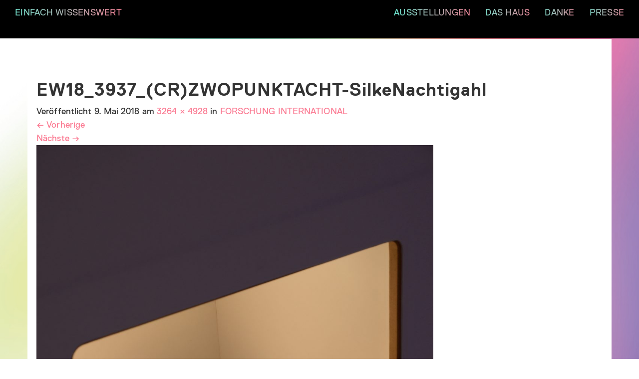

--- FILE ---
content_type: text/html; charset=UTF-8
request_url: http://www.einfach-wissenswert.de/ausstellungen/forschung-international/ew18_3937_crzwopunktacht-silkenachtigahl/
body_size: 5412
content:
<!DOCTYPE html>
<html lang="de">
<head>
	<meta charset="UTF-8">
	<meta name="viewport" content="width=device-width, initial-scale=1.0">
	<meta http-equiv="X-UA-Compatible" content="IE=edge">

	<title>EW18_3937_(CR)ZWOPUNKTACHT-SilkeNachtigahl | EINFACH WISSENSWERT</title>
    
    <link rel="apple-touch-icon" sizes="180x180" href="http://www.einfach-wissenswert.de/wp-content/themes/ew7/images/apple-touch-icon.png">
    <link rel="icon" type="image/png" sizes="32x32" href="http://www.einfach-wissenswert.de/wp-content/themes/ew7/images/favicon-32x32.png">
    <link rel="icon" type="image/png" sizes="16x16" href="http://www.einfach-wissenswert.de/wp-content/themes/ew7/images/favicon-16x16.png">
    <link rel="manifest" href="http://www.einfach-wissenswert.de/wp-content/themes/ew7/images/manifest.json">
    <link rel="mask-icon" href="http://www.einfach-wissenswert.de/wp-content/themes/ew7/images/safari-pinned-tab.svg" color="#000000">
    <link rel="shortcut icon" href="http://www.einfach-wissenswert.de/wp-content/themes/ew7/images/favicon.ico">
    <meta name="msapplication-config" content="http://www.einfach-wissenswert.de/wp-content/themes/ew7/images/browserconfig.xml">
    <meta name="theme-color" content="#ffffff">

	<meta name='robots' content='max-image-preview:large' />
<link rel='dns-prefetch' href='//www.einfach-wissenswert.de' />
<link rel="alternate" type="application/rss+xml" title="EINFACH WISSENSWERT &raquo; Feed" href="http://www.einfach-wissenswert.de/feed/" />
<link rel="alternate" type="application/rss+xml" title="EINFACH WISSENSWERT &raquo; Kommentar-Feed" href="http://www.einfach-wissenswert.de/comments/feed/" />
<link rel='stylesheet' id='wp-block-library-css' href='http://www.einfach-wissenswert.de/wp-includes/css/dist/block-library/style.min.css?ver=6.4.7' type='text/css' media='all' />
<style id='classic-theme-styles-inline-css' type='text/css'>
/*! This file is auto-generated */
.wp-block-button__link{color:#fff;background-color:#32373c;border-radius:9999px;box-shadow:none;text-decoration:none;padding:calc(.667em + 2px) calc(1.333em + 2px);font-size:1.125em}.wp-block-file__button{background:#32373c;color:#fff;text-decoration:none}
</style>
<style id='global-styles-inline-css' type='text/css'>
body{--wp--preset--color--black: #000000;--wp--preset--color--cyan-bluish-gray: #abb8c3;--wp--preset--color--white: #ffffff;--wp--preset--color--pale-pink: #f78da7;--wp--preset--color--vivid-red: #cf2e2e;--wp--preset--color--luminous-vivid-orange: #ff6900;--wp--preset--color--luminous-vivid-amber: #fcb900;--wp--preset--color--light-green-cyan: #7bdcb5;--wp--preset--color--vivid-green-cyan: #00d084;--wp--preset--color--pale-cyan-blue: #8ed1fc;--wp--preset--color--vivid-cyan-blue: #0693e3;--wp--preset--color--vivid-purple: #9b51e0;--wp--preset--gradient--vivid-cyan-blue-to-vivid-purple: linear-gradient(135deg,rgba(6,147,227,1) 0%,rgb(155,81,224) 100%);--wp--preset--gradient--light-green-cyan-to-vivid-green-cyan: linear-gradient(135deg,rgb(122,220,180) 0%,rgb(0,208,130) 100%);--wp--preset--gradient--luminous-vivid-amber-to-luminous-vivid-orange: linear-gradient(135deg,rgba(252,185,0,1) 0%,rgba(255,105,0,1) 100%);--wp--preset--gradient--luminous-vivid-orange-to-vivid-red: linear-gradient(135deg,rgba(255,105,0,1) 0%,rgb(207,46,46) 100%);--wp--preset--gradient--very-light-gray-to-cyan-bluish-gray: linear-gradient(135deg,rgb(238,238,238) 0%,rgb(169,184,195) 100%);--wp--preset--gradient--cool-to-warm-spectrum: linear-gradient(135deg,rgb(74,234,220) 0%,rgb(151,120,209) 20%,rgb(207,42,186) 40%,rgb(238,44,130) 60%,rgb(251,105,98) 80%,rgb(254,248,76) 100%);--wp--preset--gradient--blush-light-purple: linear-gradient(135deg,rgb(255,206,236) 0%,rgb(152,150,240) 100%);--wp--preset--gradient--blush-bordeaux: linear-gradient(135deg,rgb(254,205,165) 0%,rgb(254,45,45) 50%,rgb(107,0,62) 100%);--wp--preset--gradient--luminous-dusk: linear-gradient(135deg,rgb(255,203,112) 0%,rgb(199,81,192) 50%,rgb(65,88,208) 100%);--wp--preset--gradient--pale-ocean: linear-gradient(135deg,rgb(255,245,203) 0%,rgb(182,227,212) 50%,rgb(51,167,181) 100%);--wp--preset--gradient--electric-grass: linear-gradient(135deg,rgb(202,248,128) 0%,rgb(113,206,126) 100%);--wp--preset--gradient--midnight: linear-gradient(135deg,rgb(2,3,129) 0%,rgb(40,116,252) 100%);--wp--preset--font-size--small: 13px;--wp--preset--font-size--medium: 20px;--wp--preset--font-size--large: 36px;--wp--preset--font-size--x-large: 42px;--wp--preset--spacing--20: 0.44rem;--wp--preset--spacing--30: 0.67rem;--wp--preset--spacing--40: 1rem;--wp--preset--spacing--50: 1.5rem;--wp--preset--spacing--60: 2.25rem;--wp--preset--spacing--70: 3.38rem;--wp--preset--spacing--80: 5.06rem;--wp--preset--shadow--natural: 6px 6px 9px rgba(0, 0, 0, 0.2);--wp--preset--shadow--deep: 12px 12px 50px rgba(0, 0, 0, 0.4);--wp--preset--shadow--sharp: 6px 6px 0px rgba(0, 0, 0, 0.2);--wp--preset--shadow--outlined: 6px 6px 0px -3px rgba(255, 255, 255, 1), 6px 6px rgba(0, 0, 0, 1);--wp--preset--shadow--crisp: 6px 6px 0px rgba(0, 0, 0, 1);}:where(.is-layout-flex){gap: 0.5em;}:where(.is-layout-grid){gap: 0.5em;}body .is-layout-flow > .alignleft{float: left;margin-inline-start: 0;margin-inline-end: 2em;}body .is-layout-flow > .alignright{float: right;margin-inline-start: 2em;margin-inline-end: 0;}body .is-layout-flow > .aligncenter{margin-left: auto !important;margin-right: auto !important;}body .is-layout-constrained > .alignleft{float: left;margin-inline-start: 0;margin-inline-end: 2em;}body .is-layout-constrained > .alignright{float: right;margin-inline-start: 2em;margin-inline-end: 0;}body .is-layout-constrained > .aligncenter{margin-left: auto !important;margin-right: auto !important;}body .is-layout-constrained > :where(:not(.alignleft):not(.alignright):not(.alignfull)){max-width: var(--wp--style--global--content-size);margin-left: auto !important;margin-right: auto !important;}body .is-layout-constrained > .alignwide{max-width: var(--wp--style--global--wide-size);}body .is-layout-flex{display: flex;}body .is-layout-flex{flex-wrap: wrap;align-items: center;}body .is-layout-flex > *{margin: 0;}body .is-layout-grid{display: grid;}body .is-layout-grid > *{margin: 0;}:where(.wp-block-columns.is-layout-flex){gap: 2em;}:where(.wp-block-columns.is-layout-grid){gap: 2em;}:where(.wp-block-post-template.is-layout-flex){gap: 1.25em;}:where(.wp-block-post-template.is-layout-grid){gap: 1.25em;}.has-black-color{color: var(--wp--preset--color--black) !important;}.has-cyan-bluish-gray-color{color: var(--wp--preset--color--cyan-bluish-gray) !important;}.has-white-color{color: var(--wp--preset--color--white) !important;}.has-pale-pink-color{color: var(--wp--preset--color--pale-pink) !important;}.has-vivid-red-color{color: var(--wp--preset--color--vivid-red) !important;}.has-luminous-vivid-orange-color{color: var(--wp--preset--color--luminous-vivid-orange) !important;}.has-luminous-vivid-amber-color{color: var(--wp--preset--color--luminous-vivid-amber) !important;}.has-light-green-cyan-color{color: var(--wp--preset--color--light-green-cyan) !important;}.has-vivid-green-cyan-color{color: var(--wp--preset--color--vivid-green-cyan) !important;}.has-pale-cyan-blue-color{color: var(--wp--preset--color--pale-cyan-blue) !important;}.has-vivid-cyan-blue-color{color: var(--wp--preset--color--vivid-cyan-blue) !important;}.has-vivid-purple-color{color: var(--wp--preset--color--vivid-purple) !important;}.has-black-background-color{background-color: var(--wp--preset--color--black) !important;}.has-cyan-bluish-gray-background-color{background-color: var(--wp--preset--color--cyan-bluish-gray) !important;}.has-white-background-color{background-color: var(--wp--preset--color--white) !important;}.has-pale-pink-background-color{background-color: var(--wp--preset--color--pale-pink) !important;}.has-vivid-red-background-color{background-color: var(--wp--preset--color--vivid-red) !important;}.has-luminous-vivid-orange-background-color{background-color: var(--wp--preset--color--luminous-vivid-orange) !important;}.has-luminous-vivid-amber-background-color{background-color: var(--wp--preset--color--luminous-vivid-amber) !important;}.has-light-green-cyan-background-color{background-color: var(--wp--preset--color--light-green-cyan) !important;}.has-vivid-green-cyan-background-color{background-color: var(--wp--preset--color--vivid-green-cyan) !important;}.has-pale-cyan-blue-background-color{background-color: var(--wp--preset--color--pale-cyan-blue) !important;}.has-vivid-cyan-blue-background-color{background-color: var(--wp--preset--color--vivid-cyan-blue) !important;}.has-vivid-purple-background-color{background-color: var(--wp--preset--color--vivid-purple) !important;}.has-black-border-color{border-color: var(--wp--preset--color--black) !important;}.has-cyan-bluish-gray-border-color{border-color: var(--wp--preset--color--cyan-bluish-gray) !important;}.has-white-border-color{border-color: var(--wp--preset--color--white) !important;}.has-pale-pink-border-color{border-color: var(--wp--preset--color--pale-pink) !important;}.has-vivid-red-border-color{border-color: var(--wp--preset--color--vivid-red) !important;}.has-luminous-vivid-orange-border-color{border-color: var(--wp--preset--color--luminous-vivid-orange) !important;}.has-luminous-vivid-amber-border-color{border-color: var(--wp--preset--color--luminous-vivid-amber) !important;}.has-light-green-cyan-border-color{border-color: var(--wp--preset--color--light-green-cyan) !important;}.has-vivid-green-cyan-border-color{border-color: var(--wp--preset--color--vivid-green-cyan) !important;}.has-pale-cyan-blue-border-color{border-color: var(--wp--preset--color--pale-cyan-blue) !important;}.has-vivid-cyan-blue-border-color{border-color: var(--wp--preset--color--vivid-cyan-blue) !important;}.has-vivid-purple-border-color{border-color: var(--wp--preset--color--vivid-purple) !important;}.has-vivid-cyan-blue-to-vivid-purple-gradient-background{background: var(--wp--preset--gradient--vivid-cyan-blue-to-vivid-purple) !important;}.has-light-green-cyan-to-vivid-green-cyan-gradient-background{background: var(--wp--preset--gradient--light-green-cyan-to-vivid-green-cyan) !important;}.has-luminous-vivid-amber-to-luminous-vivid-orange-gradient-background{background: var(--wp--preset--gradient--luminous-vivid-amber-to-luminous-vivid-orange) !important;}.has-luminous-vivid-orange-to-vivid-red-gradient-background{background: var(--wp--preset--gradient--luminous-vivid-orange-to-vivid-red) !important;}.has-very-light-gray-to-cyan-bluish-gray-gradient-background{background: var(--wp--preset--gradient--very-light-gray-to-cyan-bluish-gray) !important;}.has-cool-to-warm-spectrum-gradient-background{background: var(--wp--preset--gradient--cool-to-warm-spectrum) !important;}.has-blush-light-purple-gradient-background{background: var(--wp--preset--gradient--blush-light-purple) !important;}.has-blush-bordeaux-gradient-background{background: var(--wp--preset--gradient--blush-bordeaux) !important;}.has-luminous-dusk-gradient-background{background: var(--wp--preset--gradient--luminous-dusk) !important;}.has-pale-ocean-gradient-background{background: var(--wp--preset--gradient--pale-ocean) !important;}.has-electric-grass-gradient-background{background: var(--wp--preset--gradient--electric-grass) !important;}.has-midnight-gradient-background{background: var(--wp--preset--gradient--midnight) !important;}.has-small-font-size{font-size: var(--wp--preset--font-size--small) !important;}.has-medium-font-size{font-size: var(--wp--preset--font-size--medium) !important;}.has-large-font-size{font-size: var(--wp--preset--font-size--large) !important;}.has-x-large-font-size{font-size: var(--wp--preset--font-size--x-large) !important;}
.wp-block-navigation a:where(:not(.wp-element-button)){color: inherit;}
:where(.wp-block-post-template.is-layout-flex){gap: 1.25em;}:where(.wp-block-post-template.is-layout-grid){gap: 1.25em;}
:where(.wp-block-columns.is-layout-flex){gap: 2em;}:where(.wp-block-columns.is-layout-grid){gap: 2em;}
.wp-block-pullquote{font-size: 1.5em;line-height: 1.6;}
</style>
<link rel='stylesheet' id='_ew-bootstrap-css' href='http://www.einfach-wissenswert.de/wp-content/themes/ew7/includes/resources/bootstrap/css/bootstrap.min.css?ver=6.4.7' type='text/css' media='all' />
<link rel='stylesheet' id='_ew-fonts-css' href='http://www.einfach-wissenswert.de/wp-content/themes/ew7/includes/css/fonts.css?ver=6.4.7' type='text/css' media='all' />
<link rel='stylesheet' id='_ew-style-css' href='http://www.einfach-wissenswert.de/wp-content/themes/ew7/style.css?ver=6.4.7' type='text/css' media='all' />
<script type="text/javascript" src="http://www.einfach-wissenswert.de/wp-includes/js/jquery/jquery.min.js?ver=3.7.1" id="jquery-core-js"></script>
<script type="text/javascript" src="http://www.einfach-wissenswert.de/wp-includes/js/jquery/jquery-migrate.min.js?ver=3.4.1" id="jquery-migrate-js"></script>
<script type="text/javascript" src="http://www.einfach-wissenswert.de/wp-content/themes/ew7/includes/resources/bootstrap/js/bootstrap.min.js?ver=6.4.7" id="_ew-bootstrapjs-js"></script>
<script type="text/javascript" src="http://www.einfach-wissenswert.de/wp-content/themes/ew7/includes/js/bootstrap-wp.js?ver=6.4.7" id="_ew-bootstrapwp-js"></script>
<script type="text/javascript" src="http://www.einfach-wissenswert.de/wp-content/themes/ew7/includes/js/scripts.js?ver=6.4.7" id="_ew-scriptsjs-js"></script>
<script type="text/javascript" src="http://www.einfach-wissenswert.de/wp-content/themes/ew7/includes/js/jquery.hidenavbar.js?ver=6.4.7" id="_ew-autohidenavbarjs-js"></script>
<script type="text/javascript" src="http://www.einfach-wissenswert.de/wp-content/themes/ew7/includes/js/keyboard-image-navigation.js?ver=20120202" id="_ew-keyboard-image-navigation-js"></script>
<link rel="https://api.w.org/" href="http://www.einfach-wissenswert.de/wp-json/" /><link rel="alternate" type="application/json" href="http://www.einfach-wissenswert.de/wp-json/wp/v2/media/948" /><link rel="EditURI" type="application/rsd+xml" title="RSD" href="http://www.einfach-wissenswert.de/xmlrpc.php?rsd" />
<meta name="generator" content="WordPress 6.4.7" />
<link rel='shortlink' href='http://www.einfach-wissenswert.de/?p=948' />
<link rel="alternate" type="application/json+oembed" href="http://www.einfach-wissenswert.de/wp-json/oembed/1.0/embed?url=http%3A%2F%2Fwww.einfach-wissenswert.de%2Fausstellungen%2Fforschung-international%2Few18_3937_crzwopunktacht-silkenachtigahl%2F%23main" />
<link rel="alternate" type="text/xml+oembed" href="http://www.einfach-wissenswert.de/wp-json/oembed/1.0/embed?url=http%3A%2F%2Fwww.einfach-wissenswert.de%2Fausstellungen%2Fforschung-international%2Few18_3937_crzwopunktacht-silkenachtigahl%2F%23main&#038;format=xml" />
	<style type="text/css">
			.site-title a,
		.site-description {
			color: #8ce2d0;
		}
		</style>
	<style type="text/css" id="custom-background-css">
body.custom-background { background-image: url("http://www.einfach-wissenswert.de/wp-content/uploads/2019/12/ew10-background.jpg"); background-position: center center; background-size: cover; background-repeat: no-repeat; background-attachment: fixed; }
</style>
	</head>

<body class="attachment attachment-template-default single single-attachment postid-948 attachmentid-948 attachment-jpeg custom-background">
	
<nav class="site-navigation">
	<div class="container-fluid">
		<div class="row">
				<div class="navbar navbar-fixed-top col-xs-12">
					<div class="navbar-header">
						<!-- .navbar-toggle is used as the toggle for collapsed navbar content -->
						<button type="button" class="navbar-toggle" data-toggle="collapse" data-target=".navbar-collapse">
							<span class="sr-only">Toggle navigation </span>
							<span class="icon-bar"></span>
							<span class="icon-bar"></span>
							<span class="icon-bar"></span>
						</button>
	
						<!-- Your site title as branding in the menu -->
						<a class="navbar-brand" href="http://www.einfach-wissenswert.de/" title="EINFACH WISSENSWERT" rel="home">EINFACH WISSENSWERT</a>
					</div>

					<!-- The WordPress Menu goes here -->
					                    
                    <!-- The WordPress Menu goes here -->
					<div id="navbar-collapse" class="collapse navbar-collapse navbar-right"><ul id="menu-right" class="nav navbar-nav"><li id="menu-item-999" class="menu-item menu-item-type-post_type menu-item-object-page current_page_parent menu-item-999"><a title="AUSSTELLUNGEN" href="http://www.einfach-wissenswert.de/ausstellungen/">AUSSTELLUNGEN</a></li>
<li id="menu-item-37" class="menu-item menu-item-type-post_type menu-item-object-page menu-item-37"><a title="DAS HAUS" href="http://www.einfach-wissenswert.de/das-haus/">DAS HAUS</a></li>
<li id="menu-item-38" class="menu-item menu-item-type-post_type menu-item-object-page menu-item-38"><a title="DANKE" href="http://www.einfach-wissenswert.de/danke/">DANKE</a></li>
<li id="menu-item-94" class="menu-item menu-item-type-post_type menu-item-object-page menu-item-94"><a title="PRESSE" href="http://www.einfach-wissenswert.de/presse/">PRESSE</a></li>
</ul></div>
				</div><!-- .navbar -->
		</div>
	</div><!-- .container -->
</nav><!-- .site-navigation -->

<div class="main-content">
	<div class="container">
		<div class="row">
			<div id="content" class="main-content-inner col-sm-12">


	
		
		<article id="post-948" class="post-948 attachment type-attachment status-inherit hentry media_category-2018-forschung-international">
			<header class="entry-header">
				<h1 class="entry-title">EW18_3937_(CR)ZWOPUNKTACHT-SilkeNachtigahl</h1>
				<div class="entry-meta">
					Veröffentlicht <span class="entry-date"><time class="entry-date" datetime="2018-05-09T17:05:17+02:00">9. Mai 2018</time></span> am <a href="http://www.einfach-wissenswert.de/wp-content/uploads/2018/01/EW18_3937_CRZWOPUNKTACHT-SilkeNachtigahl.jpg" title="Link zum Originalbild">3264 &times; 4928</a> in <a href="http://www.einfach-wissenswert.de/ausstellungen/forschung-international/" title="Zurück zu FORSCHUNG INTERNATIONAL" rel="gallery">FORSCHUNG INTERNATIONAL</a>				</div><!-- .entry-meta -->

				<nav role="navigation" id="image-navigation" class="image-navigation">
					<div class="nav-previous"><a href='http://www.einfach-wissenswert.de/ausstellungen/forschung-international/ew18_3947_crzwopunktacht-silkenachtigahl/#main'><span class="meta-nav">&larr;</span> Vorherige</a></div>
					<div class="nav-next"><a href='http://www.einfach-wissenswert.de/ausstellungen/forschung-international/ew18_3920_crzwopunktacht-silkenachtigahl/#main'>Nächste <span class="meta-nav">&rarr;</span></a></div>
				</nav><!-- #image-navigation -->
			</header><!-- .entry-header -->

			<div class="entry-content">
				<div class="entry-attachment">
					<div class="attachment">
						<a href="http://www.einfach-wissenswert.de/ausstellungen/forschung-international/ew8-plakat_2018011/#main" title="EW18_3937_(CR)ZWOPUNKTACHT-SilkeNachtigahl" rel="attachment"><img width="795" height="1200" src="http://www.einfach-wissenswert.de/wp-content/uploads/2018/01/EW18_3937_CRZWOPUNKTACHT-SilkeNachtigahl.jpg" class="attachment-1200x1200 size-1200x1200" alt="" decoding="async" fetchpriority="high" srcset="http://www.einfach-wissenswert.de/wp-content/uploads/2018/01/EW18_3937_CRZWOPUNKTACHT-SilkeNachtigahl.jpg 3264w, http://www.einfach-wissenswert.de/wp-content/uploads/2018/01/EW18_3937_CRZWOPUNKTACHT-SilkeNachtigahl-331x500.jpg 331w, http://www.einfach-wissenswert.de/wp-content/uploads/2018/01/EW18_3937_CRZWOPUNKTACHT-SilkeNachtigahl-768x1160.jpg 768w, http://www.einfach-wissenswert.de/wp-content/uploads/2018/01/EW18_3937_CRZWOPUNKTACHT-SilkeNachtigahl-1060x1600.jpg 1060w" sizes="(max-width: 795px) 100vw, 795px" /></a>					</div><!-- .attachment -->

									</div><!-- .entry-attachment -->

							</div><!-- .entry-content -->

			<footer class="entry-meta">
				Sowohl Kommentare, als auch Trackbacks sind geschlossen.			</footer><!-- .entry-meta -->
		</article><!-- #post-## -->

		
	
			</div><!-- close .*-inner (main-content or sidebar, depending if sidebar is used) -->
		</div><!-- close .row -->
	</div><!-- close .container -->
</div><!-- close .main-content -->

<footer id="colophon" class="site-footer" role="contentinfo">
	<div class="container-fluid">
		<div class="row">
			<div class="site-footer-inner col-sm-12">

				<div class="site-info">
                    <h4 class="col-sm-12">EINFACH WISSENSWERT</h4>
					<div class="adresse col-sm-3">
                    <p>im Haus der Wissenschaft<br>
                    Sandstraße 4–5<br>
                    28195 Bremen</p>
                    </div>
                    <div class="kontakt col-sm-3">
                    <p><a href="+4942121869500">0421 21869500</a><br>
                    <a href="mailto:info@einfach-wissenswert.de">info@einfach-wissenswert.de</a><br>
                    <a href="http://www.hausderwissenschaft.de">hausderwissenschaft.de</a></p>
                    </div>
                    <div class="öffnungszeiten col-sm-3">
                    <p>Öffnungszeiten:<br>
                    Montag–Freitag: 10–19 Uhr<br>
                    Samstag: 10–14 Uhr<br>
                    Sonntag: geschlossen</p>
                    </div>
                    <div class="extras col-sm-3">
                        <p><a href="http://www.facebook.com/einfachwissenswert">Facebook</a><br>
                        <a href=" http://www.einfach-wissenswert.de/impressum/">Impressum</a><br>
						<a href=" http://www.einfach-wissenswert.de/datenschutz/">Datenschutz</a><p>
                    </div>
				</div><!-- close .site-info -->

			</div>
		</div>
	</div><!-- close .container -->
</footer><!-- close #colophon -->

<script type="text/javascript" src="http://www.einfach-wissenswert.de/wp-content/themes/ew7/includes/js/skip-link-focus-fix.js?ver=20130115" id="_ew-skip-link-focus-fix-js"></script>

</body>
</html>


--- FILE ---
content_type: text/css
request_url: http://www.einfach-wissenswert.de/wp-content/themes/ew7/includes/css/fonts.css?ver=6.4.7
body_size: 615
content:
/** Generated by FG **/
@font-face {
	font-family: 'ReplicaProBold';
	src: url('../fonts/ReplicaProBold.eot');
	src: url('../fonts/ReplicaProBold.woff') format('woff'), url('fonts/ReplicaProBold.ttf') format('truetype'), url('fonts/ReplicaProBold.svg') format('svg');
	font-weight: bold;
	font-style: normal;
}

@font-face {
	font-family: 'ReplicaProRegular';
	src: url('../fonts/ReplicaProRegular.eot');
	src: url('../fonts/ReplicaProRegular.woff') format('woff'), url('fonts/ReplicaProRegular.ttf') format('truetype'), url('fonts/ReplicaProRegular.svg') format('svg');
	font-weight: normal;
	font-style: normal;
}

--- FILE ---
content_type: text/css
request_url: http://www.einfach-wissenswert.de/wp-content/themes/ew7/style.css?ver=6.4.7
body_size: 10754
content:
/*
Theme Name: _ew
Author: Fabian Brunke
Author URI: http://www.fabian-brunke.com/
Description: Theme for "Einfach Wissenswert"
Version: 1.0
*/

* {
	-webkit-font-smoothing: antialiased;
}

/*--------------------------------------------------------------
# Front Page – EW10
--------------------------------------------------------------*/

@media only screen and (max-width : 767px) {
    body.home #content {
        background-color: transparent;
    }
	
	body.home #content h4 {
		text-transform: uppercase;
	}
}

.home #content {
    padding: 0 1em 0 1em;
}

.video-container {
	position: fixed;
    top: -50%;
    left: -50%;
    width: 200%;
    height: 200%;
	z-index: -1;
}

.video-container video {
    position: absolute;
    top: 0;
    bottom: 0;
    right: 0;
    left: 0;
    margin: auto;
    min-height: 50%;
    min-width: 50%;
}

.content {
	font-family: 'ReplicaProBold';
    text-transform: uppercase;
}

.content__top__left {
    font-size: 1em;
    line-height: 1.25em;
	text-align: left;
    text-decoration: underline;
    margin-top: 0;
	z-index: 100;	
}

.content__top__right {
	font-size: 1em;
    line-height: 1.25em;
	text-align: right;
	margin: 0;
}

.content__center {
    margin-top: -100px;
    margin-bottom: -100px;
	margin-left: -100px;
	margin-right: -100px;
}

.content__center__scene {
	height: 800px;
	width: 100%;
	background-image: url("http://www.einfach-wissenswert.de/wp-content/uploads/2019/12/ew10-frontpage.png");
	background-position: center center;
	background-repeat: no-repeat;
	background-size: auto auto;
	overflow: visible;
}

.content__bottom {
	display: flex;
	align-items: flex-end;
}

.content__bottom__left {
	font-size: 2em;
	line-height: 1.25em;
	text-align: left;
}

.content__bottom__right {
	font-size: 1em;
    line-height: 1.25em;
	text-align: right;
	margin-top: 0;
}


/*--------------------------------------------------------------
# Content
--------------------------------------------------------------*/

#content {
	background-color: #fff;
    margin-bottom: 8em !important;
	padding: 3.5em 1em 8em 1em;
}

.blog #content { 
    background-color: transparent;
	padding-top: 1.5em;
}

.blog .post { 
    background-color: #fff;
    margin-bottom: 4em !important;
    padding: 2em 1em 2em 1em;
}

.exhibition-post:hover {
    opacity: 0.75;
    -webkit-transition: opacity 0.35s ease;
    -moz-transition: opacity 0.35s ease;
    -o-transition: opacity 0.35s ease;
    transition: opacity 0.35s ease;
    cursor: pointer;
}

.exhibition-thumbnail,
.entry-content-thumbnail {
    margin-top: 2em;
    margin-bottom: 2em;
}

.img-wrapper, .video-wrapper, .catalog-wrapper {
    margin-top: 2em;
    margin-bottom: 4em;
}

.border-img img {
	border: 1px solid black;
}

@media only screen and (min-width : 768px) {
	.home #content {
        background-color: transparent !important;
    }
	.main-content {
		padding-top: 4.35em;
	}
}


/*--------------------------------------------------------------
# Typography
--------------------------------------------------------------*/
body,
button,
input,
select,
textarea {
	color: #333;
    letter-spacing: 0.1px;
    font-family: 'ReplicaProRegular';
    line-height: 1.5em;
}

.h1, .h2, .h3, .h4, .h5, .h6, h1, h2, h3, h4, h5, h6 {
    font-family: 'ReplicaProBold';
    letter-spacing: 1px;
}

h2 {
	margin-top: 50px;
	margin-bottom: 25px;
}

@media only screen and (max-width : 768px) {
    body {
        font-size: 14px;
    }
	h1, h2, h3, h4, h5, h6 {
		word-wrap: break-word;
		-moz-hyphens: auto;
   		-o-hyphens: auto;
   		-webkit-hyphens: auto;
   		-ms-hyphens: auto;
   		hyphens: auto;
	}
	h1 {
		font-size: 30px;
	}
	h2 {
		font-size: 25px;
	}	
}

@media only screen and (min-width : 768px) {
    body {
        font-size: 18px;
    }
}

/*--------------------------------------------------------------
## Links
--------------------------------------------------------------*/

a {
	color: #fb7b93;
}

a:focus, a:hover {
    color: #000;
}

.navbar a {
	background: linear-gradient(to right, #6be7d0 0%, #fb7b93 100%);
    -webkit-background-clip: text;
    -webkit-text-fill-color: transparent;	
}

.site-footer a {
	background: linear-gradient(to right, #6be7d0 0%, #fb7b93 100%);
    -webkit-background-clip: text;
    -webkit-text-fill-color: transparent;
}

a:hover,
a:focus,
a:active,
a.selected,
a.active,
.active > a {
	opacity: 0.5;
    cursor: pointer;
}

a:focus,
a:hover,
a:active {
	outline: 0;
    text-decoration: none;
    background-color: transparent;
    transition: color 0.35s ease;
    -webkit-transition: color 0.35s ease; 
    -moz-transition: color 0.35s ease; 
    -o-transition: color 0.35s ease;
}

.exhibition-post:hover a {
    color: #333;
    transition: color 0.35s ease;
    -webkit-transition: color 0.35s ease; 
    -moz-transition: color 0.35s ease; 
    -o-transition: color 0.35s ease;
    cursor: pointer; 
}

/*--------------------------------------------------------------
# Alignments
--------------------------------------------------------------*/
.alignleft {
	display: inline;
	float: left;
	margin-right: 1.5em;
}

.alignright {
	display: inline;
	float: right;
	margin-left: 1.5em;
}

.aligncenter {
	clear: both;
	display: block;
	margin-left: auto;
	margin-right: auto;
}

/*--------------------------------------------------------------
# Clearings
--------------------------------------------------------------*/
.clear:before,
.clear:after,
.entry-content:before,
.entry-content:after,
.comment-content:before,
.comment-content:after,
.site-header:before,
.site-header:after,
.site-content:before,
.site-content:after,
.site-footer:before,
.site-footer:after {
	content: "";
	display: table;
	table-layout: fixed;
}

.clear:after,
.entry-content:after,
.comment-content:after,
.site-header:after,
.site-content:after,
.site-footer:after {
	clear: both;
}

/*--------------------------------------------------------------
# Lists
--------------------------------------------------------------*/

ul {
	padding-left: 15px;
}

li {
	padding-bottom: 1em;
}

/*--------------------------------------------------------------
# Media
--------------------------------------------------------------*/

/* Images and wp-captions should always fit and be responsive */
img {
	display: inline-block;
	height: auto;
	max-width: 100%;
}
img[class*="wp-image-"] {
	margin-top: 10px;
	margin-bottom: 10px;
}
.wp-caption {
	border: 1px solid #ccc;
	margin-bottom: 10px;
	max-width: 100%;
	border-radius: 4px;
	padding: 0 10px;
}


/* Make sure embeds and iframes fit their containers
------------------------------- */

embed,
iframe,
object {
	max-width: 100%;
}

.wp-block-embed__wrapper { 
    position: relative; 
    padding-bottom: 56.25%; 
    height: 0; 
    overflow: hidden; 
    max-width: 100%; 
} 

.wp-block-embed__wrapper iframe, 
.wp-block-embed__wrapper object, 
.wp-block-embed__wrapper embed { 
    position: absolute; 
    top: 0; 
    left: 0; 
    width: 100%; 
    height: 100%; 
}


/*--------------------------------------------------------------
# Navigation
--------------------------------------------------------------*/

.navbar {
    background-color: #000;  
}

.navbar .navbar-toggle .icon-bar {
    background-color: #8CE2D0;
}

.navbar .navbar-toggle:hover .icon-bar {
    background-color: #fff;
    transition: background-color 0.35s ease;
    -webkit-transition: background-color 0.35s ease; 
    -moz-transition: background-color 0.35s ease; 
    -o-transition: background-color 0.35s ease;
}

.nav .open>a, 
.nav .open>a:focus, 
.nav .open>a:hover {
	background-color: transparent;
	border-color: transparent;	
}

.navbar-nav > li:first-of-type > a {
	padding-left: 0;
}

.dropdown-menu {
	background-color: #000;
}

.dropdown-menu>.active>a, 
.dropdown-menu>.active>a:focus, 
.dropdown-menu>.active>a:hover {
	background-color: transparent;
}

.dropdown-menu a:hover, 
.dropdown-menu a:focus, 
.dropdown-menu a:active, 
.dropdown-menu a.selected, 
.dropdown-menu a.active, 
.dropdown-menu .active > a {
	color: #fff;
}

.dropdown-menu>li>a {
	color: #fff;
}

.dropdown-menu>li>a:focus, 
.dropdown-menu>li>a:hover {
	color: #fff;
}

.dropdown-menu li a:hover, 
.dropdown-menu li a:focus {
	color: #ffffff;
    text-decoration: none;
    background-color: #fb7b93;
    background-image: linear-gradient(to right, #6be7d0 0%, #fb7b93 100%);
    background-repeat: repeat-x;
}

.dropdown:hover .dropdown-menu {
    display: block;
}

#menu-right {
    padding-right: 15px;
}

@media (max-width: 768px) {
	.navbar-nav>li>a {
		padding-top: 0;
		padding-bottom: 0;
	}
}	
	
@media (max-width: 1023px) {
    
    .navbar-brand, .navbar-collapse {
        padding-right: 0px;
        padding-left: 0px;
    }
    
    .navbar-toggle {
		display: block;
    }
	
	.navbar-toggle {
		position: absolute;
		right: 0;
		padding: 9px 10px;
		margin-top: 8px;
    	margin-right: 15px;
		margin-bottom: 8px;
		background-color: transparent;
		background-image: none;
		border: 1px solid transparent;
		border-radius: 4px;
	}

	.navbar-collapse.collapse {
		display: none!important;
		height: auto!important;
		padding-bottom: 0;
		overflow: visible!important;
	}
	
	.collapse.in {
		display: block!important;
	}
	
	.navbar-right {
	    float: left!important;
	}	

}

@media (min-width: 1024px) {
    
    .navbar {
        letter-spacing: 0.25px;
    }
    
    .navbar-center {
        float: left;
    }
    
    .navbar .navbar-nav {
      display: inline-block;
      float: none;
    }
	
	.navbar-toggle {
    	display: none;
	}
	
	.navbar-collapse.collapse {
		display: block!important;
	}
	
	.navbar-right {
	    float: right!important;
    	margin-right: -15px;
	}
}

/*--------------------------------------------------------------
# Footer
--------------------------------------------------------------*/

footer {
    background-color: #000;
    color: white;
    padding-top: 2em;
    padding-bottom: 2em;
}

/*--------------------------------------------------------------
# Accessibility
--------------------------------------------------------------*/
/* Text meant only for screen readers. */
.screen-reader-text {
	clip: rect(1px, 1px, 1px, 1px);
	position: absolute !important;
	height: 1px;
	width: 1px;
	overflow: hidden;
}

.screen-reader-text:focus {
	background-color: #f1f1f1;
	border-radius: 3px;
	box-shadow: 0 0 2px 2px rgba(0, 0, 0, 0.6);
	clip: auto !important;
	color: #21759b;
	display: block;
    font-size: 14px;
	font-size: 0.875rem;
	font-weight: bold;
	height: auto;
	left: 5px;
	line-height: normal;
	padding: 15px 23px 14px;
	text-decoration: none;
	top: 5px;
	width: auto;
	z-index: 100000; /* Above WP toolbar. */
}

/* Do not show the outline on the skip link target. */
#content[tabindex="-1"]:focus {
	outline: 0;
}

--- FILE ---
content_type: text/javascript
request_url: http://www.einfach-wissenswert.de/wp-content/themes/ew7/includes/js/scripts.js?ver=6.4.7
body_size: 1076
content:
/**
 * Custom scripts.
 */

jQuery(document).ready(function($){
	
/****************************************************
 *													*
 *		Front Page		                        	*
 *													*
 ****************************************************/  	

	if (window.matchMedia("(min-width: 768px)").matches) {
   // do nothing
	} else {
		var sources = document.querySelectorAll('video#video-frontpage source');
		// Define the video object this source is contained inside
		var video = document.querySelector('video#video-frontpage');
		for(var i = 0; i<sources.length;i++) {
		  sources[i].setAttribute('src', sources[i].getAttribute('src'));
		}
		// If for some reason we do want to load the video after, for desktop as opposed to mobile (I'd imagine), use videojs API to load
		video.load(); 
	}
  
/****************************************************
 *													*
 *		AUTO-HIDE NAVBAR AFTER SCROLL      			*
 *													*
 ****************************************************/    
        
    //$('.navbar-fixed-top').autoHidingNavbar({
    //});
   
    
});